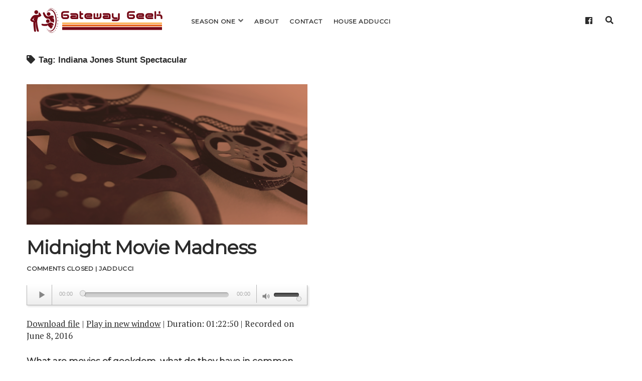

--- FILE ---
content_type: text/html; charset=UTF-8
request_url: https://gogeek.houseadducci.com/tag/indiana-jones-stunt-spectacular/
body_size: 8762
content:
<!DOCTYPE html>

<html lang="en-US">

<head>
	<title>Indiana Jones Stunt Spectacular &#8211; Gateway Geek</title>
<meta name='robots' content='max-image-preview:large' />
<meta charset="UTF-8" />
<meta name="viewport" content="width=device-width, initial-scale=1" />
<meta name="template" content="Chosen 1.32" />
<meta name="generator" content="WordPress 6.9" />
<meta name="generator" content="Seriously Simple Podcasting 3.14.0" />
<link rel='dns-prefetch' href='//fonts.googleapis.com' />
<link rel="alternate" type="application/rss+xml" title="Gateway Geek &raquo; Feed" href="https://gogeek.houseadducci.com/feed/" />
<link rel="alternate" type="application/rss+xml" title="Gateway Geek &raquo; Comments Feed" href="https://gogeek.houseadducci.com/comments/feed/" />
<link rel="alternate" type="application/rss+xml" title="Gateway Geek &raquo; Indiana Jones Stunt Spectacular Tag Feed" href="https://gogeek.houseadducci.com/tag/indiana-jones-stunt-spectacular/feed/" />
		<!-- This site uses the Google Analytics by MonsterInsights plugin v9.10.1 - Using Analytics tracking - https://www.monsterinsights.com/ -->
		<!-- Note: MonsterInsights is not currently configured on this site. The site owner needs to authenticate with Google Analytics in the MonsterInsights settings panel. -->
					<!-- No tracking code set -->
				<!-- / Google Analytics by MonsterInsights -->
		<style id='wp-img-auto-sizes-contain-inline-css' type='text/css'>
img:is([sizes=auto i],[sizes^="auto," i]){contain-intrinsic-size:3000px 1500px}
/*# sourceURL=wp-img-auto-sizes-contain-inline-css */
</style>
<style id='wp-block-library-inline-css' type='text/css'>
:root{--wp-block-synced-color:#7a00df;--wp-block-synced-color--rgb:122,0,223;--wp-bound-block-color:var(--wp-block-synced-color);--wp-editor-canvas-background:#ddd;--wp-admin-theme-color:#007cba;--wp-admin-theme-color--rgb:0,124,186;--wp-admin-theme-color-darker-10:#006ba1;--wp-admin-theme-color-darker-10--rgb:0,107,160.5;--wp-admin-theme-color-darker-20:#005a87;--wp-admin-theme-color-darker-20--rgb:0,90,135;--wp-admin-border-width-focus:2px}@media (min-resolution:192dpi){:root{--wp-admin-border-width-focus:1.5px}}.wp-element-button{cursor:pointer}:root .has-very-light-gray-background-color{background-color:#eee}:root .has-very-dark-gray-background-color{background-color:#313131}:root .has-very-light-gray-color{color:#eee}:root .has-very-dark-gray-color{color:#313131}:root .has-vivid-green-cyan-to-vivid-cyan-blue-gradient-background{background:linear-gradient(135deg,#00d084,#0693e3)}:root .has-purple-crush-gradient-background{background:linear-gradient(135deg,#34e2e4,#4721fb 50%,#ab1dfe)}:root .has-hazy-dawn-gradient-background{background:linear-gradient(135deg,#faaca8,#dad0ec)}:root .has-subdued-olive-gradient-background{background:linear-gradient(135deg,#fafae1,#67a671)}:root .has-atomic-cream-gradient-background{background:linear-gradient(135deg,#fdd79a,#004a59)}:root .has-nightshade-gradient-background{background:linear-gradient(135deg,#330968,#31cdcf)}:root .has-midnight-gradient-background{background:linear-gradient(135deg,#020381,#2874fc)}:root{--wp--preset--font-size--normal:16px;--wp--preset--font-size--huge:42px}.has-regular-font-size{font-size:1em}.has-larger-font-size{font-size:2.625em}.has-normal-font-size{font-size:var(--wp--preset--font-size--normal)}.has-huge-font-size{font-size:var(--wp--preset--font-size--huge)}.has-text-align-center{text-align:center}.has-text-align-left{text-align:left}.has-text-align-right{text-align:right}.has-fit-text{white-space:nowrap!important}#end-resizable-editor-section{display:none}.aligncenter{clear:both}.items-justified-left{justify-content:flex-start}.items-justified-center{justify-content:center}.items-justified-right{justify-content:flex-end}.items-justified-space-between{justify-content:space-between}.screen-reader-text{border:0;clip-path:inset(50%);height:1px;margin:-1px;overflow:hidden;padding:0;position:absolute;width:1px;word-wrap:normal!important}.screen-reader-text:focus{background-color:#ddd;clip-path:none;color:#444;display:block;font-size:1em;height:auto;left:5px;line-height:normal;padding:15px 23px 14px;text-decoration:none;top:5px;width:auto;z-index:100000}html :where(.has-border-color){border-style:solid}html :where([style*=border-top-color]){border-top-style:solid}html :where([style*=border-right-color]){border-right-style:solid}html :where([style*=border-bottom-color]){border-bottom-style:solid}html :where([style*=border-left-color]){border-left-style:solid}html :where([style*=border-width]){border-style:solid}html :where([style*=border-top-width]){border-top-style:solid}html :where([style*=border-right-width]){border-right-style:solid}html :where([style*=border-bottom-width]){border-bottom-style:solid}html :where([style*=border-left-width]){border-left-style:solid}html :where(img[class*=wp-image-]){height:auto;max-width:100%}:where(figure){margin:0 0 1em}html :where(.is-position-sticky){--wp-admin--admin-bar--position-offset:var(--wp-admin--admin-bar--height,0px)}@media screen and (max-width:600px){html :where(.is-position-sticky){--wp-admin--admin-bar--position-offset:0px}}

/*# sourceURL=wp-block-library-inline-css */
</style><style id='global-styles-inline-css' type='text/css'>
:root{--wp--preset--aspect-ratio--square: 1;--wp--preset--aspect-ratio--4-3: 4/3;--wp--preset--aspect-ratio--3-4: 3/4;--wp--preset--aspect-ratio--3-2: 3/2;--wp--preset--aspect-ratio--2-3: 2/3;--wp--preset--aspect-ratio--16-9: 16/9;--wp--preset--aspect-ratio--9-16: 9/16;--wp--preset--color--black: #000000;--wp--preset--color--cyan-bluish-gray: #abb8c3;--wp--preset--color--white: #ffffff;--wp--preset--color--pale-pink: #f78da7;--wp--preset--color--vivid-red: #cf2e2e;--wp--preset--color--luminous-vivid-orange: #ff6900;--wp--preset--color--luminous-vivid-amber: #fcb900;--wp--preset--color--light-green-cyan: #7bdcb5;--wp--preset--color--vivid-green-cyan: #00d084;--wp--preset--color--pale-cyan-blue: #8ed1fc;--wp--preset--color--vivid-cyan-blue: #0693e3;--wp--preset--color--vivid-purple: #9b51e0;--wp--preset--gradient--vivid-cyan-blue-to-vivid-purple: linear-gradient(135deg,rgb(6,147,227) 0%,rgb(155,81,224) 100%);--wp--preset--gradient--light-green-cyan-to-vivid-green-cyan: linear-gradient(135deg,rgb(122,220,180) 0%,rgb(0,208,130) 100%);--wp--preset--gradient--luminous-vivid-amber-to-luminous-vivid-orange: linear-gradient(135deg,rgb(252,185,0) 0%,rgb(255,105,0) 100%);--wp--preset--gradient--luminous-vivid-orange-to-vivid-red: linear-gradient(135deg,rgb(255,105,0) 0%,rgb(207,46,46) 100%);--wp--preset--gradient--very-light-gray-to-cyan-bluish-gray: linear-gradient(135deg,rgb(238,238,238) 0%,rgb(169,184,195) 100%);--wp--preset--gradient--cool-to-warm-spectrum: linear-gradient(135deg,rgb(74,234,220) 0%,rgb(151,120,209) 20%,rgb(207,42,186) 40%,rgb(238,44,130) 60%,rgb(251,105,98) 80%,rgb(254,248,76) 100%);--wp--preset--gradient--blush-light-purple: linear-gradient(135deg,rgb(255,206,236) 0%,rgb(152,150,240) 100%);--wp--preset--gradient--blush-bordeaux: linear-gradient(135deg,rgb(254,205,165) 0%,rgb(254,45,45) 50%,rgb(107,0,62) 100%);--wp--preset--gradient--luminous-dusk: linear-gradient(135deg,rgb(255,203,112) 0%,rgb(199,81,192) 50%,rgb(65,88,208) 100%);--wp--preset--gradient--pale-ocean: linear-gradient(135deg,rgb(255,245,203) 0%,rgb(182,227,212) 50%,rgb(51,167,181) 100%);--wp--preset--gradient--electric-grass: linear-gradient(135deg,rgb(202,248,128) 0%,rgb(113,206,126) 100%);--wp--preset--gradient--midnight: linear-gradient(135deg,rgb(2,3,129) 0%,rgb(40,116,252) 100%);--wp--preset--font-size--small: 13px;--wp--preset--font-size--medium: 20px;--wp--preset--font-size--large: 36px;--wp--preset--font-size--x-large: 42px;--wp--preset--spacing--20: 0.44rem;--wp--preset--spacing--30: 0.67rem;--wp--preset--spacing--40: 1rem;--wp--preset--spacing--50: 1.5rem;--wp--preset--spacing--60: 2.25rem;--wp--preset--spacing--70: 3.38rem;--wp--preset--spacing--80: 5.06rem;--wp--preset--shadow--natural: 6px 6px 9px rgba(0, 0, 0, 0.2);--wp--preset--shadow--deep: 12px 12px 50px rgba(0, 0, 0, 0.4);--wp--preset--shadow--sharp: 6px 6px 0px rgba(0, 0, 0, 0.2);--wp--preset--shadow--outlined: 6px 6px 0px -3px rgb(255, 255, 255), 6px 6px rgb(0, 0, 0);--wp--preset--shadow--crisp: 6px 6px 0px rgb(0, 0, 0);}:where(.is-layout-flex){gap: 0.5em;}:where(.is-layout-grid){gap: 0.5em;}body .is-layout-flex{display: flex;}.is-layout-flex{flex-wrap: wrap;align-items: center;}.is-layout-flex > :is(*, div){margin: 0;}body .is-layout-grid{display: grid;}.is-layout-grid > :is(*, div){margin: 0;}:where(.wp-block-columns.is-layout-flex){gap: 2em;}:where(.wp-block-columns.is-layout-grid){gap: 2em;}:where(.wp-block-post-template.is-layout-flex){gap: 1.25em;}:where(.wp-block-post-template.is-layout-grid){gap: 1.25em;}.has-black-color{color: var(--wp--preset--color--black) !important;}.has-cyan-bluish-gray-color{color: var(--wp--preset--color--cyan-bluish-gray) !important;}.has-white-color{color: var(--wp--preset--color--white) !important;}.has-pale-pink-color{color: var(--wp--preset--color--pale-pink) !important;}.has-vivid-red-color{color: var(--wp--preset--color--vivid-red) !important;}.has-luminous-vivid-orange-color{color: var(--wp--preset--color--luminous-vivid-orange) !important;}.has-luminous-vivid-amber-color{color: var(--wp--preset--color--luminous-vivid-amber) !important;}.has-light-green-cyan-color{color: var(--wp--preset--color--light-green-cyan) !important;}.has-vivid-green-cyan-color{color: var(--wp--preset--color--vivid-green-cyan) !important;}.has-pale-cyan-blue-color{color: var(--wp--preset--color--pale-cyan-blue) !important;}.has-vivid-cyan-blue-color{color: var(--wp--preset--color--vivid-cyan-blue) !important;}.has-vivid-purple-color{color: var(--wp--preset--color--vivid-purple) !important;}.has-black-background-color{background-color: var(--wp--preset--color--black) !important;}.has-cyan-bluish-gray-background-color{background-color: var(--wp--preset--color--cyan-bluish-gray) !important;}.has-white-background-color{background-color: var(--wp--preset--color--white) !important;}.has-pale-pink-background-color{background-color: var(--wp--preset--color--pale-pink) !important;}.has-vivid-red-background-color{background-color: var(--wp--preset--color--vivid-red) !important;}.has-luminous-vivid-orange-background-color{background-color: var(--wp--preset--color--luminous-vivid-orange) !important;}.has-luminous-vivid-amber-background-color{background-color: var(--wp--preset--color--luminous-vivid-amber) !important;}.has-light-green-cyan-background-color{background-color: var(--wp--preset--color--light-green-cyan) !important;}.has-vivid-green-cyan-background-color{background-color: var(--wp--preset--color--vivid-green-cyan) !important;}.has-pale-cyan-blue-background-color{background-color: var(--wp--preset--color--pale-cyan-blue) !important;}.has-vivid-cyan-blue-background-color{background-color: var(--wp--preset--color--vivid-cyan-blue) !important;}.has-vivid-purple-background-color{background-color: var(--wp--preset--color--vivid-purple) !important;}.has-black-border-color{border-color: var(--wp--preset--color--black) !important;}.has-cyan-bluish-gray-border-color{border-color: var(--wp--preset--color--cyan-bluish-gray) !important;}.has-white-border-color{border-color: var(--wp--preset--color--white) !important;}.has-pale-pink-border-color{border-color: var(--wp--preset--color--pale-pink) !important;}.has-vivid-red-border-color{border-color: var(--wp--preset--color--vivid-red) !important;}.has-luminous-vivid-orange-border-color{border-color: var(--wp--preset--color--luminous-vivid-orange) !important;}.has-luminous-vivid-amber-border-color{border-color: var(--wp--preset--color--luminous-vivid-amber) !important;}.has-light-green-cyan-border-color{border-color: var(--wp--preset--color--light-green-cyan) !important;}.has-vivid-green-cyan-border-color{border-color: var(--wp--preset--color--vivid-green-cyan) !important;}.has-pale-cyan-blue-border-color{border-color: var(--wp--preset--color--pale-cyan-blue) !important;}.has-vivid-cyan-blue-border-color{border-color: var(--wp--preset--color--vivid-cyan-blue) !important;}.has-vivid-purple-border-color{border-color: var(--wp--preset--color--vivid-purple) !important;}.has-vivid-cyan-blue-to-vivid-purple-gradient-background{background: var(--wp--preset--gradient--vivid-cyan-blue-to-vivid-purple) !important;}.has-light-green-cyan-to-vivid-green-cyan-gradient-background{background: var(--wp--preset--gradient--light-green-cyan-to-vivid-green-cyan) !important;}.has-luminous-vivid-amber-to-luminous-vivid-orange-gradient-background{background: var(--wp--preset--gradient--luminous-vivid-amber-to-luminous-vivid-orange) !important;}.has-luminous-vivid-orange-to-vivid-red-gradient-background{background: var(--wp--preset--gradient--luminous-vivid-orange-to-vivid-red) !important;}.has-very-light-gray-to-cyan-bluish-gray-gradient-background{background: var(--wp--preset--gradient--very-light-gray-to-cyan-bluish-gray) !important;}.has-cool-to-warm-spectrum-gradient-background{background: var(--wp--preset--gradient--cool-to-warm-spectrum) !important;}.has-blush-light-purple-gradient-background{background: var(--wp--preset--gradient--blush-light-purple) !important;}.has-blush-bordeaux-gradient-background{background: var(--wp--preset--gradient--blush-bordeaux) !important;}.has-luminous-dusk-gradient-background{background: var(--wp--preset--gradient--luminous-dusk) !important;}.has-pale-ocean-gradient-background{background: var(--wp--preset--gradient--pale-ocean) !important;}.has-electric-grass-gradient-background{background: var(--wp--preset--gradient--electric-grass) !important;}.has-midnight-gradient-background{background: var(--wp--preset--gradient--midnight) !important;}.has-small-font-size{font-size: var(--wp--preset--font-size--small) !important;}.has-medium-font-size{font-size: var(--wp--preset--font-size--medium) !important;}.has-large-font-size{font-size: var(--wp--preset--font-size--large) !important;}.has-x-large-font-size{font-size: var(--wp--preset--font-size--x-large) !important;}
/*# sourceURL=global-styles-inline-css */
</style>

<style id='classic-theme-styles-inline-css' type='text/css'>
/*! This file is auto-generated */
.wp-block-button__link{color:#fff;background-color:#32373c;border-radius:9999px;box-shadow:none;text-decoration:none;padding:calc(.667em + 2px) calc(1.333em + 2px);font-size:1.125em}.wp-block-file__button{background:#32373c;color:#fff;text-decoration:none}
/*# sourceURL=/wp-includes/css/classic-themes.min.css */
</style>
<link rel='stylesheet' id='mediaelement-css' href='https://gogeek.houseadducci.com/wp-includes/js/mediaelement/mediaelementplayer-legacy.min.css?ver=4.2.17' type='text/css' media='all' />
<link rel='stylesheet' id='wp-mediaelement-css' href='https://gogeek.houseadducci.com/wp-includes/js/mediaelement/wp-mediaelement.min.css?ver=6.9' type='text/css' media='all' />
<link rel='stylesheet' id='progression-css' href='https://gogeek.houseadducci.com/wp-content/plugins/wp-progression-player/assets/css/progression-player.css?ver=1.0.0' type='text/css' media='all' />
<link rel='stylesheet' id='ct-chosen-style-css' href='https://gogeek.houseadducci.com/wp-content/themes/chosen/style.css?ver=6.9' type='text/css' media='all' />
<link rel='stylesheet' id='ct-chosen-gamer-style-css' href='https://gogeek.houseadducci.com/wp-content/themes/chosen-gamer/style.css?ver=6.9' type='text/css' media='all' />
<link rel='stylesheet' id='ct-chosen-gamer-google-fonts-css' href='//fonts.googleapis.com/css?family=Montserrat%3A400%3A700%7CPT+Serif%3A400%2C400i&#038;ver=6.9' type='text/css' media='all' />
<link rel='stylesheet' id='ct-chosen-font-awesome-css' href='https://gogeek.houseadducci.com/wp-content/themes/chosen/assets/font-awesome/css/all.min.css?ver=6.9' type='text/css' media='all' />
<script type="text/javascript" src="https://gogeek.houseadducci.com/wp-includes/js/jquery/jquery.min.js?ver=3.7.1" id="jquery-core-js"></script>
<script type="text/javascript" src="https://gogeek.houseadducci.com/wp-includes/js/jquery/jquery-migrate.min.js?ver=3.4.1" id="jquery-migrate-js"></script>
<link rel="https://api.w.org/" href="https://gogeek.houseadducci.com/wp-json/" /><link rel="alternate" title="JSON" type="application/json" href="https://gogeek.houseadducci.com/wp-json/wp/v2/tags/79" /><link rel="EditURI" type="application/rsd+xml" title="RSD" href="https://gogeek.houseadducci.com/xmlrpc.php?rsd" />

<link rel="alternate" type="application/rss+xml" title="Podcast RSS feed" href="https://gogeek.houseadducci.com/feed/podcast" />

<style type="text/css">.progression-skin  { max-width: 600px !important }</style><meta name="generator" content="Powered by Visual Composer - drag and drop page builder for WordPress."/>
<!--[if lte IE 9]><link rel="stylesheet" type="text/css" href="https://gogeek.houseadducci.com/wp-content/plugins/js_composer/assets/css/vc_lte_ie9.min.css" media="screen"><![endif]--><!--[if IE  8]><link rel="stylesheet" type="text/css" href="https://gogeek.houseadducci.com/wp-content/plugins/js_composer/assets/css/vc-ie8.min.css" media="screen"><![endif]--><link rel="icon" href="https://gogeek.houseadducci.com/wp-content/uploads/2018/10/cropped-Site-Icon_01-32x32.png" sizes="32x32" />
<link rel="icon" href="https://gogeek.houseadducci.com/wp-content/uploads/2018/10/cropped-Site-Icon_01-192x192.png" sizes="192x192" />
<link rel="apple-touch-icon" href="https://gogeek.houseadducci.com/wp-content/uploads/2018/10/cropped-Site-Icon_01-180x180.png" />
<meta name="msapplication-TileImage" content="https://gogeek.houseadducci.com/wp-content/uploads/2018/10/cropped-Site-Icon_01-270x270.png" />
<noscript><style type="text/css"> .wpb_animate_when_almost_visible { opacity: 1; }</style></noscript></head>

<body id="chosen-gamer" class="archive tag tag-indiana-jones-stunt-spectacular tag-79 wp-theme-chosen wp-child-theme-chosen-gamer search-bar extra-wide-post wpb-js-composer js-comp-ver-4.11.2.1 vc_responsive">
		<a class="skip-content" href="#main">Skip to content</a>
	<div id="overflow-container" class="overflow-container">
		<div id="max-width" class="max-width">
						<header class="site-header" id="site-header" role="banner">
        <div id="title-container" class="title-container">
					<div id='site-title' class='site-title'><a href='https://gogeek.houseadducci.com'><span class='screen-reader-text'>Gateway Geek</span><img class='logo' src='http://gogeek.houseadducci.com/wp-content/uploads/2018/10/GG_Cover_03-1.png' alt='Gateway Geek' /></a></div>									</div>
        <button id="toggle-navigation" class="toggle-navigation" name="toggle-navigation" aria-expanded="false">
					<span class="screen-reader-text">open menu</span>
					<svg width="24px" height="18px" viewBox="0 0 24 18" version="1.1" xmlns="http://www.w3.org/2000/svg" xmlns:xlink="http://www.w3.org/1999/xlink">
				    <g stroke="none" stroke-width="1" fill="none" fill-rule="evenodd">
				        <g transform="translate(-148.000000, -36.000000)" fill="#6B6B6B">
				            <g transform="translate(123.000000, 25.000000)">
				                <g transform="translate(25.000000, 11.000000)">
				                    <rect x="0" y="16" width="24" height="2"></rect>
				                    <rect x="0" y="8" width="24" height="2"></rect>
				                    <rect x="0" y="0" width="24" height="2"></rect>
				                </g>
				            </g>
				        </g>
				    </g>
				</svg>				</button>
				<div id="menu-primary-container" class="menu-primary-container">
					<div id="menu-primary" class="menu-container menu-primary" role="navigation">
	<nav class="menu"><ul id="menu-primary-items" class="menu-primary-items"><li id="menu-item-364" class="menu-item menu-item-type-taxonomy menu-item-object-series menu-item-has-children menu-item-364"><a href="https://gogeek.houseadducci.com/series/season-one/">Season One</a><button class="toggle-dropdown" aria-expanded="false" name="toggle-dropdown"><span class="screen-reader-text">open menu</span><i class="fas fa-angle-down"></i></button>
<ul class="sub-menu">
	<li id="menu-item-365" class="menu-item menu-item-type-post_type menu-item-object-podcast menu-item-365"><a href="https://gogeek.houseadducci.com/podcast/a-geek-by-any-other-name/">A Geek By Any Other Name</a></li>
	<li id="menu-item-370" class="menu-item menu-item-type-post_type menu-item-object-podcast menu-item-370"><a href="https://gogeek.houseadducci.com/podcast/midnight-movie-madness/">Midnight Movie Madness</a></li>
	<li id="menu-item-386" class="menu-item menu-item-type-post_type menu-item-object-podcast menu-item-386"><a href="https://gogeek.houseadducci.com/podcast/stay-tuned/">Stay Tuned</a></li>
	<li id="menu-item-385" class="menu-item menu-item-type-post_type menu-item-object-podcast menu-item-385"><a href="https://gogeek.houseadducci.com/podcast/theyre-action-figures/">They&#8217;re Action Figures!</a></li>
	<li id="menu-item-384" class="menu-item menu-item-type-post_type menu-item-object-podcast menu-item-384"><a href="https://gogeek.houseadducci.com/podcast/upup-downdown-leftright-leftright-bastart/">UpUp DownDown LeftRight LeftRight BAStart</a></li>
	<li id="menu-item-383" class="menu-item menu-item-type-post_type menu-item-object-podcast menu-item-383"><a href="https://gogeek.houseadducci.com/podcast/turning-the-page/">Turning the Page</a></li>
	<li id="menu-item-395" class="menu-item menu-item-type-post_type menu-item-object-podcast menu-item-395"><a href="https://gogeek.houseadducci.com/podcast/conventions/">Conventions</a></li>
	<li id="menu-item-394" class="menu-item menu-item-type-post_type menu-item-object-podcast menu-item-394"><a href="https://gogeek.houseadducci.com/podcast/cosplay-pt-01/">Cosplay Pt. 01</a></li>
	<li id="menu-item-393" class="menu-item menu-item-type-post_type menu-item-object-podcast menu-item-393"><a href="https://gogeek.houseadducci.com/podcast/cosplay-pt-02/">Cosplay Pt. 02</a></li>
</ul>
</li>
<li id="menu-item-355" class="menu-item menu-item-type-post_type menu-item-object-page menu-item-355"><a href="https://gogeek.houseadducci.com/about/">About</a></li>
<li id="menu-item-356" class="menu-item menu-item-type-post_type menu-item-object-page menu-item-356"><a href="https://gogeek.houseadducci.com/contact/">Contact</a></li>
<li id="menu-item-357" class="menu-item menu-item-type-custom menu-item-object-custom menu-item-357"><a href="http://houseadducci.com">House Adducci</a></li>
</ul></nav></div>
					<div class='search-form-container'>
	<button id="search-icon" class="search-icon">
		<i class="fas fa-search"></i>
	</button>
	<form role="search" method="get" class="search-form" action="https://gogeek.houseadducci.com/">
		<label class="screen-reader-text">Search</label>
		<input type="search" class="search-field" placeholder="Search..." value="" name="s"
		       title="Search for:" tabindex="-1"/>
	</form>
</div>					<ul class='social-media-icons'>					<li>
						<a class="facebook" target="_blank"
						   href="http://facebook.com/gatewaygeek">
							<i class="fab fa-facebook"
							   title="facebook"></i>
							<span class="screen-reader-text">facebook</span>
						</a>
					</li>
					</ul>				</div>
			</header>
						<section id="main" class="main" role="main">
				
<div class='archive-header'>
	<h1>
		<i class="fas fa-tag" aria-hidden="true"></i>
		Tag: <span>Indiana Jones Stunt Spectacular</span>	</h1>
	</div>
<div id="loop-container" class="loop-container">
	<div class="post-366 podcast type-podcast status-publish has-post-thumbnail hentry tag-exterminate tag-batteries-not-included tag-10-cloverfield-lane tag-2001-a-space-odyssey tag-20th-century-fox tag-5th-element tag-alienaliens tag-anime tag-aurora-co tag-back-to-the-future-2 tag-back-to-the-future-trilogy tag-batman-v-superman-movie tag-blade-runner tag-captain-kirk tag-carpenters-the-thing tag-chewbacca-chewie tag-civil-war-movie tag-close-encounters-of-the-third-kind tag-cloverfield tag-comic-books tag-comic-con-con tag-cosplay tag-dark-side tag-doctor-who tag-empire-strikes-back tag-ethan-hawke tag-explorers tag-fantastic-four-movie tag-firefly tag-flash-gordon tag-flash-gordon-original tag-forbidden-planet tag-force-awakens tag-ghostbusters tag-gladiator tag-guillermo-del-toro tag-han-solo tag-hollywood-studios tag-honest-trailer tag-hulk tag-inception tag-indiana-jones-and-the-raiders-of-the-lost-ark tag-indiana-jones-movies tag-indiana-jones-stunt-spectacular tag-jaws tag-jedi tag-joel-watson-hijinks-ensue tag-john-carter-of-mars-books tag-josh-trank tag-jurassic-park tag-l-a-confidential tag-loki tag-lord-of-the-rings tag-luc-besson tag-magic-the-gathering tag-mcu tag-midnight-show tag-millennium-falcon tag-mmo tag-nolan-batman-trilogy tag-pans-labyrinth tag-paramount tag-planet-of-the-apes tag-pop-culture tag-ray-stantz tag-repulser-ray tag-resident-evil tag-rey tag-russo-brothers tag-san-diego-comic-con tag-sci-fifantasy tag-sean-connery-bond-movies tag-serenity tag-sherlock-holmes tag-sir-arthur-conan-doyle tag-spider-man tag-star-trek tag-star-trek-reboot tag-star-trek-ii-wrath-of-khan tag-star-trek-iv-voyage-home tag-star-wars tag-star-wars-spin-off tag-superhero-movies tag-superman-the-movie tag-the-avengers-movie tag-the-dark-knight-rises tag-the-federation tag-the-fifth-element tag-the-force tag-the-matrix tag-the-phantom-menace tag-the-prequels tag-the-princess-bride tag-trekkie tag-umbrella-corporation tag-wes-anderson tag-whovian tag-wolverine tag-woody-allen tag-world-of-warcraft tag-zak-snyder series-season-one entry">
		<article>
		<div class="featured-image"><a href="https://gogeek.houseadducci.com/podcast/midnight-movie-madness/">Midnight Movie Madness<img width="800" height="533" src="https://gogeek.houseadducci.com/wp-content/uploads/2018/10/Ep02_Image_02.png" class="attachment-full size-full wp-post-image" alt="" decoding="async" fetchpriority="high" srcset="https://gogeek.houseadducci.com/wp-content/uploads/2018/10/Ep02_Image_02.png 800w, https://gogeek.houseadducci.com/wp-content/uploads/2018/10/Ep02_Image_02-300x200.png 300w, https://gogeek.houseadducci.com/wp-content/uploads/2018/10/Ep02_Image_02-768x512.png 768w" sizes="(max-width: 800px) 100vw, 800px" /></a></div>		<div class='post-header'>
						<h2 class='post-title'>
				<a href="https://gogeek.houseadducci.com/podcast/midnight-movie-madness/">Midnight Movie Madness</a>
			</h2>
			<div class="after-post-title">
				  <span class="comments-link">
    <i class="fa fa-comment" title="comment icon" aria-hidden="true"></i>
    Comments closed  </span>
 
				 | <span class="author">JAdducci</span>	
			</div>
		</div>
		<div class="post-content">
			<div class="podcast_player"><div class="progression-skin progression-default"><audio class="wp-audio-shortcode" id="audio-366-1" preload="none" style="width: 100%;" controls="controls"><source type="audio/mpeg" src="https://gogeek.houseadducci.com/podcast-player/366/midnight-movie-madness.m4a?_=1" /><a href="https://gogeek.houseadducci.com/podcast-player/366/midnight-movie-madness.m4a">https://gogeek.houseadducci.com/podcast-player/366/midnight-movie-madness.m4a</a></audio></div><div class="podcast_meta"><aside><p><a href="https://gogeek.houseadducci.com/podcast-download/366/midnight-movie-madness.m4a?ref=download" title="Midnight Movie Madness " class="podcast-meta-download">Download file</a> | <a href="https://gogeek.houseadducci.com/podcast-download/366/midnight-movie-madness.m4a?ref=new_window" target="_blank" title="Midnight Movie Madness " class="podcast-meta-new-window">Play in new window</a> | <span class="podcast-meta-duration">Duration: 01:22:50</span> | <span class="podcast-meta-date">Recorded on June 8, 2016</span></p></aside></div></div><h3> What are movies of geekdom, what do they have in common, and what might you over hear when geeks talk about movies?</h3>
<p><strong>Guests:</strong> Tony Faith from Thirty Something Digital, John Boggs from Pretentious Filmmaker, and Brent Larson, screenwriter for Broken Phonebooth Productions</p>
<div class="more-link-wrapper"><a class="more-link" href="https://gogeek.houseadducci.com/podcast/midnight-movie-madness/">Continue<span class="screen-reader-text">Midnight Movie Madness</span></a></div>
		</div>
	</article>
	</div></div>

</section> <!-- .main -->


<footer id="site-footer" class="site-footer" role="contentinfo">
		<div class="design-credit">
        <span>
            <a href="https://www.competethemes.com/chosen-gamer/">Chosen Gamer Theme</a> by Compete Themes.        </span>
	</div>
</footer>
</div>
</div><!-- .overflow-container -->

<button id="scroll-to-top" class="scroll-to-top"><span class="screen-reader-text">Scroll to the top</span><i class="fas fa-arrow-up"></i></button>
<script type="speculationrules">
{"prefetch":[{"source":"document","where":{"and":[{"href_matches":"/*"},{"not":{"href_matches":["/wp-*.php","/wp-admin/*","/wp-content/uploads/*","/wp-content/*","/wp-content/plugins/*","/wp-content/themes/chosen-gamer/*","/wp-content/themes/chosen/*","/*\\?(.+)"]}},{"not":{"selector_matches":"a[rel~=\"nofollow\"]"}},{"not":{"selector_matches":".no-prefetch, .no-prefetch a"}}]},"eagerness":"conservative"}]}
</script>
<script type="text/javascript" id="ct-chosen-js-js-extra">
/* <![CDATA[ */
var ct_chosen_objectL10n = {"openMenu":"open menu","closeMenu":"close menu","openChildMenu":"open dropdown menu","closeChildMenu":"close dropdown menu"};
//# sourceURL=ct-chosen-js-js-extra
/* ]]> */
</script>
<script type="text/javascript" src="https://gogeek.houseadducci.com/wp-content/themes/chosen/js/build/production.min.js?ver=6.9" id="ct-chosen-js-js"></script>
<script type="text/javascript" id="mediaelement-core-js-before">
/* <![CDATA[ */
var mejsL10n = {"language":"en","strings":{"mejs.download-file":"Download File","mejs.install-flash":"You are using a browser that does not have Flash player enabled or installed. Please turn on your Flash player plugin or download the latest version from https://get.adobe.com/flashplayer/","mejs.fullscreen":"Fullscreen","mejs.play":"Play","mejs.pause":"Pause","mejs.time-slider":"Time Slider","mejs.time-help-text":"Use Left/Right Arrow keys to advance one second, Up/Down arrows to advance ten seconds.","mejs.live-broadcast":"Live Broadcast","mejs.volume-help-text":"Use Up/Down Arrow keys to increase or decrease volume.","mejs.unmute":"Unmute","mejs.mute":"Mute","mejs.volume-slider":"Volume Slider","mejs.video-player":"Video Player","mejs.audio-player":"Audio Player","mejs.captions-subtitles":"Captions/Subtitles","mejs.captions-chapters":"Chapters","mejs.none":"None","mejs.afrikaans":"Afrikaans","mejs.albanian":"Albanian","mejs.arabic":"Arabic","mejs.belarusian":"Belarusian","mejs.bulgarian":"Bulgarian","mejs.catalan":"Catalan","mejs.chinese":"Chinese","mejs.chinese-simplified":"Chinese (Simplified)","mejs.chinese-traditional":"Chinese (Traditional)","mejs.croatian":"Croatian","mejs.czech":"Czech","mejs.danish":"Danish","mejs.dutch":"Dutch","mejs.english":"English","mejs.estonian":"Estonian","mejs.filipino":"Filipino","mejs.finnish":"Finnish","mejs.french":"French","mejs.galician":"Galician","mejs.german":"German","mejs.greek":"Greek","mejs.haitian-creole":"Haitian Creole","mejs.hebrew":"Hebrew","mejs.hindi":"Hindi","mejs.hungarian":"Hungarian","mejs.icelandic":"Icelandic","mejs.indonesian":"Indonesian","mejs.irish":"Irish","mejs.italian":"Italian","mejs.japanese":"Japanese","mejs.korean":"Korean","mejs.latvian":"Latvian","mejs.lithuanian":"Lithuanian","mejs.macedonian":"Macedonian","mejs.malay":"Malay","mejs.maltese":"Maltese","mejs.norwegian":"Norwegian","mejs.persian":"Persian","mejs.polish":"Polish","mejs.portuguese":"Portuguese","mejs.romanian":"Romanian","mejs.russian":"Russian","mejs.serbian":"Serbian","mejs.slovak":"Slovak","mejs.slovenian":"Slovenian","mejs.spanish":"Spanish","mejs.swahili":"Swahili","mejs.swedish":"Swedish","mejs.tagalog":"Tagalog","mejs.thai":"Thai","mejs.turkish":"Turkish","mejs.ukrainian":"Ukrainian","mejs.vietnamese":"Vietnamese","mejs.welsh":"Welsh","mejs.yiddish":"Yiddish"}};
//# sourceURL=mediaelement-core-js-before
/* ]]> */
</script>
<script type="text/javascript" src="https://gogeek.houseadducci.com/wp-includes/js/mediaelement/mediaelement-and-player.min.js?ver=4.2.17" id="mediaelement-core-js"></script>
<script type="text/javascript" src="https://gogeek.houseadducci.com/wp-includes/js/mediaelement/mediaelement-migrate.min.js?ver=6.9" id="mediaelement-migrate-js"></script>
<script type="text/javascript" id="mediaelement-js-extra">
/* <![CDATA[ */
var _wpmejsSettings = {"pluginPath":"/wp-includes/js/mediaelement/","classPrefix":"mejs-","stretching":"responsive","audioShortcodeLibrary":"mediaelement","videoShortcodeLibrary":"mediaelement"};
var _wpmejsProgressionSettings = {"startvolume":"0.8","autoplay":"false","controls":"false","size":"normal","playlist":"true","playlist_meta":"true","active_skin":"default","custom_skin":"false","colors":{"bg":"","border":"","text":"","handle":"","slider":""},"features":["playpause","current","progress","duration","volume","togglePlaylist","fullscreen"]};
//# sourceURL=mediaelement-js-extra
/* ]]> */
</script>
<script type="text/javascript" src="https://gogeek.houseadducci.com/wp-content/plugins/wp-progression-player/js/progression-mediaelement.js?ver=6.9" id="wp-mediaelement-js"></script>

</body>
</html>

--- FILE ---
content_type: text/css
request_url: https://gogeek.houseadducci.com/wp-content/themes/chosen-gamer/style.css?ver=6.9
body_size: 2494
content:
/*
Theme Name: Chosen Gamer
Theme URI: https://www.competethemes.com/chosen-gamer/
Author: Compete Themes
Author URI: https://www.competethemes.com/
Template: chosen
Description: Chosen Gamer is a gorgeous and mobile responsive theme for video game blogs, magazines, and podcasts. Built off the Chosen theme, Chosen Gamer has a minimalist aesthetic with sharp typography and a premium feel despite being a free theme. It's best used for blogging and creative sites. If you like the style, you can use it for other non-gaming niches too, such as news, travel, food, music, or corporate topics. View the fully-setup live demo at: https://www.competethemes.com/chosen-gamer-live-demo
Version: 1.1
License: GNU General Public License v2 or later
License URI: http://www.gnu.org/licenses/gpl-2.0.html
Tags: one-column, two-columns, custom-logo, custom-menu, featured-images, full-width-template, rtl-language-support, sticky-post, theme-options, threaded-comments, translation-ready, blog, news, photography
Text Domain: chosen-gamer

Chosen Gamer WordPress Theme, Copyright 2018 Compete Themes
Chosen Gamer is distributed under the terms of the GNU GPL
*/
/*===== Variables =====*/
/* Theme Colors */
/* Media Query widths */
/* Social Media Brand Colors */
/*===== Mixins =====*/
/***** Silent Classes *****/
.search-header .post-title {
  font-size: 1.3125em;
  /* 21px / 16px */
  line-height: 1.143;
  /* 24px */
}

.site-title, .design-credit, .sidebar .widget > * {
  font-size: 0.875em;
  /* 14px / 16px */
  line-height: 1.286;
  /* 18px */
}

.categories span,
.after-post-title, .post-content .date, .tags a {
  font-size: 0.75em;
  /* 12px / 16px */
  line-height: 1.5;
  /* 18px */
}

.sticky-status span {
  font-size: 0.625em;
  /* 10px / 16px */
  line-height: 1.8;
  /* 18px */
}

body {
  font-family: "PT Serif", serif;
  color: #2B2B2B;
  -webkit-font-smoothing: antialiased;
}

h1, h2, h3, h4, h5, h6 {
  font-family: "Montserrat", sans-serif;
  font-weight: 700;
}

input[type="text"],
input[type="email"],
input[type="password"],
input[type="number"],
input[type="search"],
input[type="tel"],
input[type="url"],
textarea {
  font-family: "PT Serif", serif;
}

input[type="submit"] {
  font-family: "Montserrat", sans-serif;
  font-weight: 700;
}

.site-header {
  padding: 0.75em 0;
  text-align: left;
}
.site-header:after {
  content: ".";
  display: block;
  clear: both;
  visibility: hidden;
  line-height: 0;
  height: 0;
}

.title-container {
  margin: 0;
  display: inline-block;
}

.site-title {
  font-family: "Montserrat", sans-serif;
  font-weight: 700;
}

.tagline {
  text-transform: none;
}

@media all and (min-width: 56.25em) {
  .site-header {
    display: -webkit-box;
    display: flex;
    -webkit-box-align: center;
            align-items: center;
  }

  .title-container {
    flex-shrink: 0;
  }

  .social-media-icons {
    margin-left: auto;
    float: none;
  }

  .search-bar .social-media-icons {
    margin-right: 42px;
  }
}
.toggle-navigation {
  float: right;
  line-height: 3;
}

.menu-primary-container {
  font-family: "Montserrat", sans-serif;
  margin-right: 0;
  width: 100%;
}

.menu-primary {
  margin-top: 1.5em;
}
.menu-primary li {
  margin-bottom: 12px;
}
.menu-primary a {
  font-weight: 700;
  letter-spacing: 0.05em;
  padding: 0;
}
.menu-primary a:hover, .menu-primary a:active, .menu-primary a:focus {
  color: #fca449;
}
.menu-primary .current-menu-item > a,
.menu-primary .current_page_item > a {
  outline: none;
  border-bottom: solid 2px #fca449;
}
.menu-primary .sub-menu {
  margin-left: 12px;
}
.menu-primary .sub-menu li {
  margin-bottom: 12px;
}
.menu-primary .sub-menu li:first-child {
  margin-top: 6px;
}
.menu-primary .sub-menu li:last-child {
  margin-bottom: 0;
}

.menu-primary .current-menu-item.menu-item-has-children > a,
.menu-primary .current_page_item.menu-item-has-children > a {
  margin-left: 0;
}

.toggle-dropdown {
  margin-left: 6px;
}

@media all and (min-width: 56.25em) {
  .menu-primary-container {
    -webkit-box-flex: 1;
            flex-grow: 1;
  }

  .menu-primary {
    margin: 0 0 0 3em;
  }
  .menu-primary li {
    margin: 0 18px 0 0;
  }
  .menu-primary .sub-menu {
    margin-left: 0;
  }
  .menu-primary .sub-menu li:first-child {
    margin-top: 12px;
  }
  .menu-primary .sub-menu .toggle-dropdown {
    position: absolute;
    top: 3px;
    right: -10px;
  }

  .menu-primary .current-menu-item.menu-item-has-children > a + .toggle-dropdown,
  .toggle-dropdown {
    margin-right: 0;
  }

  .menu-primary-items .menu-item-has-children .menu-item-has-children > a:hover ~ ul,
  .menu-primary-items .menu-item-has-children .menu-item-has-children > a:active ~ ul,
  .menu-primary-items .menu-item-has-children .menu-item-has-children > a:focus ~ ul,
  .menu-primary-items .menu-item-has-children .menu-item-has-children ul:hover,
  .menu-primary-items .menu-item-has-children .menu-item-has-children ul.focused {
    top: -13px;
  }
}
.singular .featured-image {
  width: calc(100% + 9.5%);
  left: -4.75%;
}

.post-header {
  text-align: left;
}
.post-header .entry-subtitle {
  font-family: "PT Serif", serif;
  font-style: italic;
  font-size: 21px;
  line-height: 1.143;
  margin: 6px 0 12px;
  letter-spacing: 0;
  font-weight: 400;
}

.post-title {
  letter-spacing: -0.03em;
  font-weight: 700;
}

.categories span,
.after-post-title {
  font-family: "Montserrat", sans-serif;
  font-weight: 700;
  text-transform: uppercase;
  letter-spacing: 0.05em;
}
.categories span .comments-link,
.after-post-title .comments-link {
  font-size: 1em;
  line-height: 1.5;
}
.categories span a,
.after-post-title a {
  color: #fca449;
}
.categories span a:hover, .categories span a:active, .categories span a:focus,
.after-post-title a:hover,
.after-post-title a:active,
.after-post-title a:focus {
  text-decoration: underline;
}

.after-post-title {
  margin-top: 12px;
}

.comments-link a {
  color: #fca449;
}
.comments-link a:link, .comments-link a:visited {
  color: #fca449;
}
.comments-link i {
  display: none;
}

.post-content .date {
  font-family: "Montserrat", sans-serif;
  text-transform: uppercase;
  letter-spacing: 0.05em;
  margin: 24px 0;
  color: #666666;
}

.post-content a:hover, .post-content a:active, .post-content a:focus {
  color: #fca449;
}

.tags {
  font-family: "Montserrat", sans-serif;
  font-weight: 700;
}
.tags a {
  display: inline-block;
  text-transform: uppercase;
  letter-spacing: 0.05em;
  padding: 5px 10px;
  border: solid 1px #15D9AF;
  margin-right: 12px;
  transition: color 0.2s, background 0.2s;
}
.tags a:hover, .tags a:active, .tags a:focus {
  color: #fff;
  background: #fca449;
}

.further-reading span {
  font-family: "Montserrat", sans-serif;
  font-weight: 700;
}

.entry .featured-slider {
  margin-bottom: 0;
}

@media all and (min-width: 43.75em) {
  .entry {
    margin-bottom: 3em;
  }

  .post-header .post-title {
    line-height: 1.15;
  }
  .post-header .entry-subtitle {
    font-size: 28px;
    line-height: 1.357;
  }

  .singular .post-header {
    margin-bottom: 3em;
  }

  .singular:not(.right-sidebar):not(.left-sidebar):not(.two-left):not(.two-right) .has-post-thumbnail:not(.has-featured-video):not(.has-featured-slider) .featured-title {
    position: relative;
  }
  .singular:not(.right-sidebar):not(.left-sidebar):not(.two-left):not(.two-right) .has-post-thumbnail:not(.has-featured-video):not(.has-featured-slider) .featured-title:after {
    content: '';
    position: absolute;
    top: 0;
    right: -4.75%;
    bottom: 0;
    left: -4.75%;
    background: rgba(0, 0, 0, 0.6);
  }
  .singular:not(.right-sidebar):not(.left-sidebar):not(.two-left):not(.two-right) .has-post-thumbnail:not(.has-featured-video):not(.has-featured-slider) .post-header {
    position: absolute;
    z-index: 9;
    left: 0;
    top: 30%;
    -webkit-transform: translateY(-30%);
            transform: translateY(-30%);
    max-width: 650px;
    color: #fff;
  }
  .singular:not(.right-sidebar):not(.left-sidebar):not(.two-left):not(.two-right) .has-post-thumbnail:not(.has-featured-video):not(.has-featured-slider) .comments-link,
  .singular:not(.right-sidebar):not(.left-sidebar):not(.two-left):not(.two-right) .has-post-thumbnail:not(.has-featured-video):not(.has-featured-slider) .post-title {
    color: #fff;
  }
}
@media all and (min-width: 56.25em) {
  .singular:not(.right-sidebar):not(.left-sidebar):not(.two-left):not(.two-right) .post-header {
    margin: 3em auto;
    padding: 0;
    max-width: 750px;
    text-align: center;
  }
  .singular:not(.right-sidebar):not(.left-sidebar):not(.two-left):not(.two-right) .has-post-thumbnail:not(.has-featured-video):not(.has-featured-slider) .post-header {
    margin: 0;
    text-align: left;
  }
}
.site-header .search-form-container {
  top: 0;
  right: 12px;
}

@media all and (min-width: 56.25em) {
  .site-header .search-form-container {
    position: absolute;
    top: -7px;
    right: -10px;
  }
}
.comment-author,
.comment-footer {
  font-family: "Montserrat", sans-serif;
}

.comment-author .avatar {
  border-radius: 50%;
}

.comment-respond label {
  font-family: "Montserrat", sans-serif;
}

.design-credit {
  font-family: "Montserrat", sans-serif;
}
.design-credit a {
  text-decoration: underline;
}

.blog .post-content,
.archive .post-content,
.search .post-content {
  text-align: left;
}

.post-content .more-link {
  font-family: "Montserrat", sans-serif;
  font-weight: 700;
  letter-spacing: 0.05em;
  transition: color 0.2s, background 0.2s;
}
.post-content .more-link:hover, .post-content .more-link:active, .post-content .more-link:focus {
  color: #fff;
  background: #fca449;
}

.archive-header p {
  margin: 0.75em 0;
}

.pagination {
  font-family: "Montserrat", sans-serif;
}

.full-post .comments-link {
  display: inline;
}

.sticky-status span {
  font-family: "Montserrat", sans-serif;
  font-weight: 700;
  letter-spacing: 0.05em;
}

@media all and (min-width: 56.25em) {
  .blog:not(.extra-wide-post) .loop-container,
  .archive:not(.extra-wide-post) .loop-container,
  .search:not(.extra-wide-post) .loop-container {
    margin-top: 1.5em;
  }

  .archive-header {
    margin: 1.5em 0 2.25em;
  }
}
.search-header {
  margin-bottom: 2.25em;
}
.search-header .post-title {
  font-weight: 400;
}
.search-header .search-form-container {
  margin: 1.5em 0;
}

.right-sidebar .main,
.right-sidebar .sidebar-primary,
.left-sidebar .main,
.left-sidebar .sidebar-primary,
.two-right .main,
.two-right .sidebar-primary,
.two-left .main,
.two-left .sidebar-primary {
  margin-top: 1.5em;
}

.sidebar .widget .widget-title {
  font-family: "Montserrat", sans-serif;
}
.sidebar .widget li {
  margin-bottom: 12px;
}
.sidebar .widget a:hover, .sidebar .widget a:active, .sidebar .widget a:focus {
  color: #fca449;
}


--- FILE ---
content_type: text/javascript
request_url: https://gogeek.houseadducci.com/wp-content/plugins/wp-progression-player/js/progression-mediaelement.js?ver=6.9
body_size: 279
content:
/* global mejs, _wpmejsSettings */
(function ($) {
	// add mime-type aliases to MediaElement plugin support
	mejs.plugins.silverlight[0].types.push('video/x-ms-wmv');
	mejs.plugins.silverlight[0].types.push('audio/x-ms-wma');

	$(function () {
		var settings = _wpmejsProgressionSettings || {},
			players = $('.wp-audio-shortcode, .wp-video-shortcode');

		settings.startVolume = parseFloat(settings.startvolume, 10);

		settings.alwaysShowControls = "true" === settings.controls;

		if ( $( document.body ).hasClass( 'mce-content-body' ) ) {
			return;
		}

		if ( typeof _wpmejsSettings !== 'undefined' ) {
			settings.pluginPath = _wpmejsSettings.pluginPath;
		}

		settings.success = function (mejs) {
			var autoplay = mejs.attributes.autoplay && 'false' !== mejs.attributes.autoplay;
			if ( 'flash' === mejs.pluginType && autoplay ) {
				mejs.addEventListener( 'canplay', function () {
					mejs.play();
				}, false );
			}
		};

		players.mediaelementplayer( settings );

		if ( "true" === settings.autoplay ) {
    		players.attr( 'autoplay', 'autoplay' );
    	};

	});

}(jQuery));